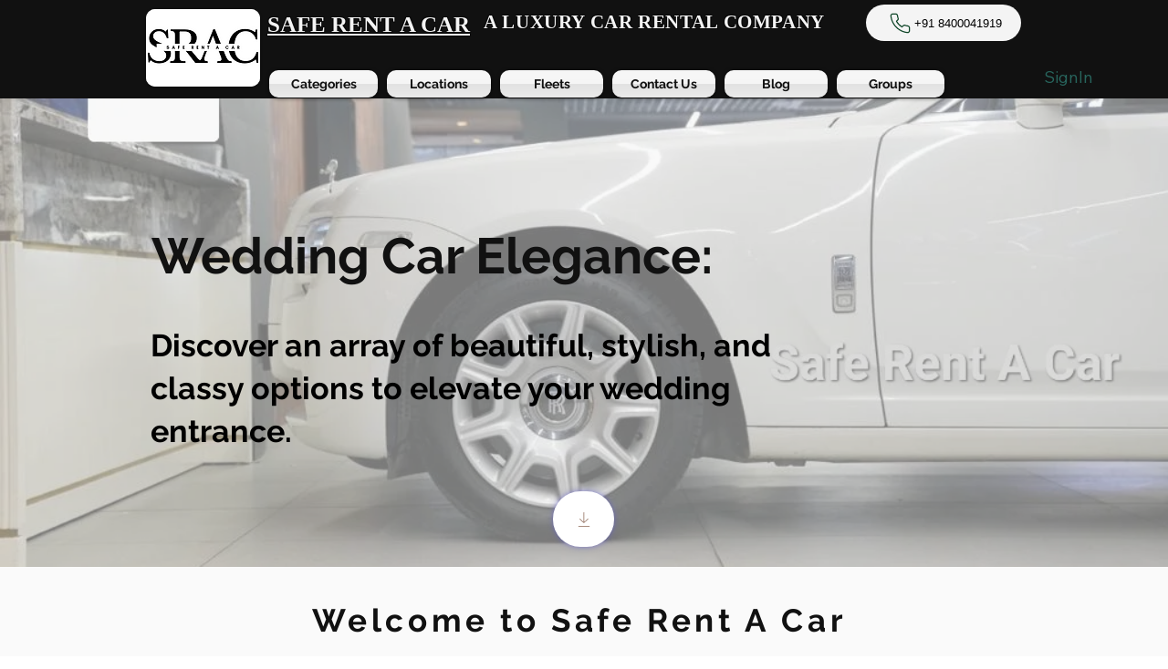

--- FILE ---
content_type: text/html; charset=utf-8
request_url: https://www.google.com/recaptcha/api2/aframe
body_size: 268
content:
<!DOCTYPE HTML><html><head><meta http-equiv="content-type" content="text/html; charset=UTF-8"></head><body><script nonce="p9F7yz8XvUYpb7oA29QVqQ">/** Anti-fraud and anti-abuse applications only. See google.com/recaptcha */ try{var clients={'sodar':'https://pagead2.googlesyndication.com/pagead/sodar?'};window.addEventListener("message",function(a){try{if(a.source===window.parent){var b=JSON.parse(a.data);var c=clients[b['id']];if(c){var d=document.createElement('img');d.src=c+b['params']+'&rc='+(localStorage.getItem("rc::a")?sessionStorage.getItem("rc::b"):"");window.document.body.appendChild(d);sessionStorage.setItem("rc::e",parseInt(sessionStorage.getItem("rc::e")||0)+1);localStorage.setItem("rc::h",'1766306319976');}}}catch(b){}});window.parent.postMessage("_grecaptcha_ready", "*");}catch(b){}</script></body></html>